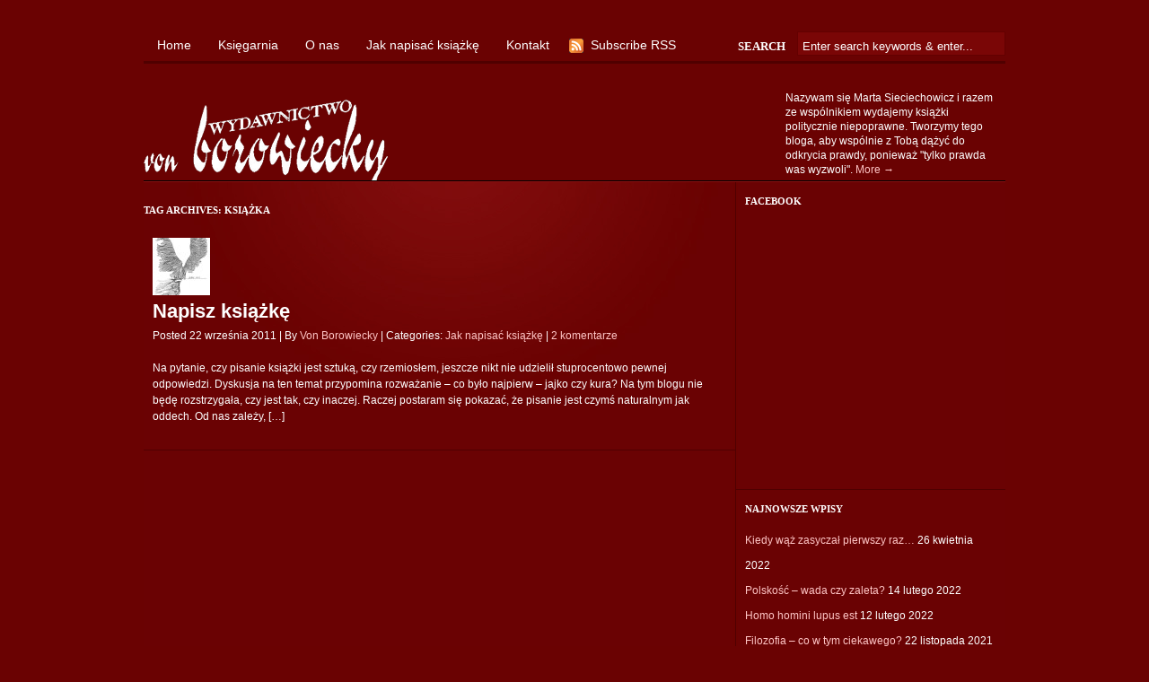

--- FILE ---
content_type: text/html; charset=UTF-8
request_url: http://www.blog.vb.com.pl/tag/ksiazka/
body_size: 9890
content:
<!DOCTYPE html PUBLIC "-//W3C//DTD XHTML 1.0 Transitional//EN" "http://www.w3.org/TR/xhtml1/DTD/xhtml1-transitional.dtd">
<html xmlns="http://www.w3.org/1999/xhtml">
<head profile="http://gmpg.org/xfn/11">

<title>  |  książkaBlog Wydawnictwa Von Borowiecky</title>
<meta http-equiv="Content-Type" content="text/html; charset=UTF-8" />
<meta name="robots" content="index, nofollow" />

<link rel="stylesheet" type="text/css" href="http://www.blog.vb.com.pl/wp-content/themes/bloggingstream/style.css" media="screen" />
<link rel="alternate" type="application/rss+xml" title="RSS 2.0" href="http://www.blog.vb.com.pl" />
<link rel="pingback" href="http://www.blog.vb.com.pl/xmlrpc.php" />

	<link rel="stylesheet" type="text/css" media="all" href="http://www.blog.vb.com.pl/wp-content/themes/bloggingstream/css/reset.css" />
	<link rel="stylesheet" type="text/css" media="all" href="http://www.blog.vb.com.pl/wp-content/themes/bloggingstream/css/960.css" />
	<link rel="stylesheet" type="text/css" href="http://www.blog.vb.com.pl/wp-content/themes/bloggingstream/style.css" media="screen" />
	
	<!--[if IE 7]>
		<link rel="stylesheet" type="text/css" media="all" href="http://www.blog.vb.com.pl/wp-content/themes/bloggingstream/ie7.css" />
	<![endif]-->

	<!--[if IE 6]>
		<link rel="stylesheet" type="text/css" media="all" href="http://www.blog.vb.com.pl/wp-content/themes/bloggingstream/ie6.css" />
		<script type="text/javascript" src="http://www.blog.vb.com.pl/wp-content/themes/bloggingstream/includes/js/pngfix.js"></script>
		<script type="text/javascript" src="http://www.blog.vb.com.pl/wp-content/themes/bloggingstream/includes/js/menu.js"></script>
	<![endif]-->

<meta name='robots' content='max-image-preview:large' />
<link rel="dns-prefetch" href="//connect.facebook.net" />
<link rel='dns-prefetch' href='//connect.facebook.net' />
<link rel="alternate" type="application/rss+xml" title="Blog Wydawnictwa Von Borowiecky &raquo; Kanał z wpisami otagowanymi jako książka" href="http://www.blog.vb.com.pl/tag/ksiazka/feed/" />
<script type="text/javascript">
window._wpemojiSettings = {"baseUrl":"https:\/\/s.w.org\/images\/core\/emoji\/14.0.0\/72x72\/","ext":".png","svgUrl":"https:\/\/s.w.org\/images\/core\/emoji\/14.0.0\/svg\/","svgExt":".svg","source":{"concatemoji":"http:\/\/www.blog.vb.com.pl\/wp-includes\/js\/wp-emoji-release.min.js?ver=6.2.6"}};
/*! This file is auto-generated */
!function(e,a,t){var n,r,o,i=a.createElement("canvas"),p=i.getContext&&i.getContext("2d");function s(e,t){p.clearRect(0,0,i.width,i.height),p.fillText(e,0,0);e=i.toDataURL();return p.clearRect(0,0,i.width,i.height),p.fillText(t,0,0),e===i.toDataURL()}function c(e){var t=a.createElement("script");t.src=e,t.defer=t.type="text/javascript",a.getElementsByTagName("head")[0].appendChild(t)}for(o=Array("flag","emoji"),t.supports={everything:!0,everythingExceptFlag:!0},r=0;r<o.length;r++)t.supports[o[r]]=function(e){if(p&&p.fillText)switch(p.textBaseline="top",p.font="600 32px Arial",e){case"flag":return s("\ud83c\udff3\ufe0f\u200d\u26a7\ufe0f","\ud83c\udff3\ufe0f\u200b\u26a7\ufe0f")?!1:!s("\ud83c\uddfa\ud83c\uddf3","\ud83c\uddfa\u200b\ud83c\uddf3")&&!s("\ud83c\udff4\udb40\udc67\udb40\udc62\udb40\udc65\udb40\udc6e\udb40\udc67\udb40\udc7f","\ud83c\udff4\u200b\udb40\udc67\u200b\udb40\udc62\u200b\udb40\udc65\u200b\udb40\udc6e\u200b\udb40\udc67\u200b\udb40\udc7f");case"emoji":return!s("\ud83e\udef1\ud83c\udffb\u200d\ud83e\udef2\ud83c\udfff","\ud83e\udef1\ud83c\udffb\u200b\ud83e\udef2\ud83c\udfff")}return!1}(o[r]),t.supports.everything=t.supports.everything&&t.supports[o[r]],"flag"!==o[r]&&(t.supports.everythingExceptFlag=t.supports.everythingExceptFlag&&t.supports[o[r]]);t.supports.everythingExceptFlag=t.supports.everythingExceptFlag&&!t.supports.flag,t.DOMReady=!1,t.readyCallback=function(){t.DOMReady=!0},t.supports.everything||(n=function(){t.readyCallback()},a.addEventListener?(a.addEventListener("DOMContentLoaded",n,!1),e.addEventListener("load",n,!1)):(e.attachEvent("onload",n),a.attachEvent("onreadystatechange",function(){"complete"===a.readyState&&t.readyCallback()})),(e=t.source||{}).concatemoji?c(e.concatemoji):e.wpemoji&&e.twemoji&&(c(e.twemoji),c(e.wpemoji)))}(window,document,window._wpemojiSettings);
</script>
<style type="text/css">
img.wp-smiley,
img.emoji {
	display: inline !important;
	border: none !important;
	box-shadow: none !important;
	height: 1em !important;
	width: 1em !important;
	margin: 0 0.07em !important;
	vertical-align: -0.1em !important;
	background: none !important;
	padding: 0 !important;
}
</style>
	<link rel='stylesheet' id='wp-block-library-css' href='http://www.blog.vb.com.pl/wp-includes/css/dist/block-library/style.min.css?ver=6.2.6' type='text/css' media='all' />
<link rel='stylesheet' id='classic-theme-styles-css' href='http://www.blog.vb.com.pl/wp-includes/css/classic-themes.min.css?ver=6.2.6' type='text/css' media='all' />
<style id='global-styles-inline-css' type='text/css'>
body{--wp--preset--color--black: #000000;--wp--preset--color--cyan-bluish-gray: #abb8c3;--wp--preset--color--white: #ffffff;--wp--preset--color--pale-pink: #f78da7;--wp--preset--color--vivid-red: #cf2e2e;--wp--preset--color--luminous-vivid-orange: #ff6900;--wp--preset--color--luminous-vivid-amber: #fcb900;--wp--preset--color--light-green-cyan: #7bdcb5;--wp--preset--color--vivid-green-cyan: #00d084;--wp--preset--color--pale-cyan-blue: #8ed1fc;--wp--preset--color--vivid-cyan-blue: #0693e3;--wp--preset--color--vivid-purple: #9b51e0;--wp--preset--gradient--vivid-cyan-blue-to-vivid-purple: linear-gradient(135deg,rgba(6,147,227,1) 0%,rgb(155,81,224) 100%);--wp--preset--gradient--light-green-cyan-to-vivid-green-cyan: linear-gradient(135deg,rgb(122,220,180) 0%,rgb(0,208,130) 100%);--wp--preset--gradient--luminous-vivid-amber-to-luminous-vivid-orange: linear-gradient(135deg,rgba(252,185,0,1) 0%,rgba(255,105,0,1) 100%);--wp--preset--gradient--luminous-vivid-orange-to-vivid-red: linear-gradient(135deg,rgba(255,105,0,1) 0%,rgb(207,46,46) 100%);--wp--preset--gradient--very-light-gray-to-cyan-bluish-gray: linear-gradient(135deg,rgb(238,238,238) 0%,rgb(169,184,195) 100%);--wp--preset--gradient--cool-to-warm-spectrum: linear-gradient(135deg,rgb(74,234,220) 0%,rgb(151,120,209) 20%,rgb(207,42,186) 40%,rgb(238,44,130) 60%,rgb(251,105,98) 80%,rgb(254,248,76) 100%);--wp--preset--gradient--blush-light-purple: linear-gradient(135deg,rgb(255,206,236) 0%,rgb(152,150,240) 100%);--wp--preset--gradient--blush-bordeaux: linear-gradient(135deg,rgb(254,205,165) 0%,rgb(254,45,45) 50%,rgb(107,0,62) 100%);--wp--preset--gradient--luminous-dusk: linear-gradient(135deg,rgb(255,203,112) 0%,rgb(199,81,192) 50%,rgb(65,88,208) 100%);--wp--preset--gradient--pale-ocean: linear-gradient(135deg,rgb(255,245,203) 0%,rgb(182,227,212) 50%,rgb(51,167,181) 100%);--wp--preset--gradient--electric-grass: linear-gradient(135deg,rgb(202,248,128) 0%,rgb(113,206,126) 100%);--wp--preset--gradient--midnight: linear-gradient(135deg,rgb(2,3,129) 0%,rgb(40,116,252) 100%);--wp--preset--duotone--dark-grayscale: url('#wp-duotone-dark-grayscale');--wp--preset--duotone--grayscale: url('#wp-duotone-grayscale');--wp--preset--duotone--purple-yellow: url('#wp-duotone-purple-yellow');--wp--preset--duotone--blue-red: url('#wp-duotone-blue-red');--wp--preset--duotone--midnight: url('#wp-duotone-midnight');--wp--preset--duotone--magenta-yellow: url('#wp-duotone-magenta-yellow');--wp--preset--duotone--purple-green: url('#wp-duotone-purple-green');--wp--preset--duotone--blue-orange: url('#wp-duotone-blue-orange');--wp--preset--font-size--small: 13px;--wp--preset--font-size--medium: 20px;--wp--preset--font-size--large: 36px;--wp--preset--font-size--x-large: 42px;--wp--preset--spacing--20: 0.44rem;--wp--preset--spacing--30: 0.67rem;--wp--preset--spacing--40: 1rem;--wp--preset--spacing--50: 1.5rem;--wp--preset--spacing--60: 2.25rem;--wp--preset--spacing--70: 3.38rem;--wp--preset--spacing--80: 5.06rem;--wp--preset--shadow--natural: 6px 6px 9px rgba(0, 0, 0, 0.2);--wp--preset--shadow--deep: 12px 12px 50px rgba(0, 0, 0, 0.4);--wp--preset--shadow--sharp: 6px 6px 0px rgba(0, 0, 0, 0.2);--wp--preset--shadow--outlined: 6px 6px 0px -3px rgba(255, 255, 255, 1), 6px 6px rgba(0, 0, 0, 1);--wp--preset--shadow--crisp: 6px 6px 0px rgba(0, 0, 0, 1);}:where(.is-layout-flex){gap: 0.5em;}body .is-layout-flow > .alignleft{float: left;margin-inline-start: 0;margin-inline-end: 2em;}body .is-layout-flow > .alignright{float: right;margin-inline-start: 2em;margin-inline-end: 0;}body .is-layout-flow > .aligncenter{margin-left: auto !important;margin-right: auto !important;}body .is-layout-constrained > .alignleft{float: left;margin-inline-start: 0;margin-inline-end: 2em;}body .is-layout-constrained > .alignright{float: right;margin-inline-start: 2em;margin-inline-end: 0;}body .is-layout-constrained > .aligncenter{margin-left: auto !important;margin-right: auto !important;}body .is-layout-constrained > :where(:not(.alignleft):not(.alignright):not(.alignfull)){max-width: var(--wp--style--global--content-size);margin-left: auto !important;margin-right: auto !important;}body .is-layout-constrained > .alignwide{max-width: var(--wp--style--global--wide-size);}body .is-layout-flex{display: flex;}body .is-layout-flex{flex-wrap: wrap;align-items: center;}body .is-layout-flex > *{margin: 0;}:where(.wp-block-columns.is-layout-flex){gap: 2em;}.has-black-color{color: var(--wp--preset--color--black) !important;}.has-cyan-bluish-gray-color{color: var(--wp--preset--color--cyan-bluish-gray) !important;}.has-white-color{color: var(--wp--preset--color--white) !important;}.has-pale-pink-color{color: var(--wp--preset--color--pale-pink) !important;}.has-vivid-red-color{color: var(--wp--preset--color--vivid-red) !important;}.has-luminous-vivid-orange-color{color: var(--wp--preset--color--luminous-vivid-orange) !important;}.has-luminous-vivid-amber-color{color: var(--wp--preset--color--luminous-vivid-amber) !important;}.has-light-green-cyan-color{color: var(--wp--preset--color--light-green-cyan) !important;}.has-vivid-green-cyan-color{color: var(--wp--preset--color--vivid-green-cyan) !important;}.has-pale-cyan-blue-color{color: var(--wp--preset--color--pale-cyan-blue) !important;}.has-vivid-cyan-blue-color{color: var(--wp--preset--color--vivid-cyan-blue) !important;}.has-vivid-purple-color{color: var(--wp--preset--color--vivid-purple) !important;}.has-black-background-color{background-color: var(--wp--preset--color--black) !important;}.has-cyan-bluish-gray-background-color{background-color: var(--wp--preset--color--cyan-bluish-gray) !important;}.has-white-background-color{background-color: var(--wp--preset--color--white) !important;}.has-pale-pink-background-color{background-color: var(--wp--preset--color--pale-pink) !important;}.has-vivid-red-background-color{background-color: var(--wp--preset--color--vivid-red) !important;}.has-luminous-vivid-orange-background-color{background-color: var(--wp--preset--color--luminous-vivid-orange) !important;}.has-luminous-vivid-amber-background-color{background-color: var(--wp--preset--color--luminous-vivid-amber) !important;}.has-light-green-cyan-background-color{background-color: var(--wp--preset--color--light-green-cyan) !important;}.has-vivid-green-cyan-background-color{background-color: var(--wp--preset--color--vivid-green-cyan) !important;}.has-pale-cyan-blue-background-color{background-color: var(--wp--preset--color--pale-cyan-blue) !important;}.has-vivid-cyan-blue-background-color{background-color: var(--wp--preset--color--vivid-cyan-blue) !important;}.has-vivid-purple-background-color{background-color: var(--wp--preset--color--vivid-purple) !important;}.has-black-border-color{border-color: var(--wp--preset--color--black) !important;}.has-cyan-bluish-gray-border-color{border-color: var(--wp--preset--color--cyan-bluish-gray) !important;}.has-white-border-color{border-color: var(--wp--preset--color--white) !important;}.has-pale-pink-border-color{border-color: var(--wp--preset--color--pale-pink) !important;}.has-vivid-red-border-color{border-color: var(--wp--preset--color--vivid-red) !important;}.has-luminous-vivid-orange-border-color{border-color: var(--wp--preset--color--luminous-vivid-orange) !important;}.has-luminous-vivid-amber-border-color{border-color: var(--wp--preset--color--luminous-vivid-amber) !important;}.has-light-green-cyan-border-color{border-color: var(--wp--preset--color--light-green-cyan) !important;}.has-vivid-green-cyan-border-color{border-color: var(--wp--preset--color--vivid-green-cyan) !important;}.has-pale-cyan-blue-border-color{border-color: var(--wp--preset--color--pale-cyan-blue) !important;}.has-vivid-cyan-blue-border-color{border-color: var(--wp--preset--color--vivid-cyan-blue) !important;}.has-vivid-purple-border-color{border-color: var(--wp--preset--color--vivid-purple) !important;}.has-vivid-cyan-blue-to-vivid-purple-gradient-background{background: var(--wp--preset--gradient--vivid-cyan-blue-to-vivid-purple) !important;}.has-light-green-cyan-to-vivid-green-cyan-gradient-background{background: var(--wp--preset--gradient--light-green-cyan-to-vivid-green-cyan) !important;}.has-luminous-vivid-amber-to-luminous-vivid-orange-gradient-background{background: var(--wp--preset--gradient--luminous-vivid-amber-to-luminous-vivid-orange) !important;}.has-luminous-vivid-orange-to-vivid-red-gradient-background{background: var(--wp--preset--gradient--luminous-vivid-orange-to-vivid-red) !important;}.has-very-light-gray-to-cyan-bluish-gray-gradient-background{background: var(--wp--preset--gradient--very-light-gray-to-cyan-bluish-gray) !important;}.has-cool-to-warm-spectrum-gradient-background{background: var(--wp--preset--gradient--cool-to-warm-spectrum) !important;}.has-blush-light-purple-gradient-background{background: var(--wp--preset--gradient--blush-light-purple) !important;}.has-blush-bordeaux-gradient-background{background: var(--wp--preset--gradient--blush-bordeaux) !important;}.has-luminous-dusk-gradient-background{background: var(--wp--preset--gradient--luminous-dusk) !important;}.has-pale-ocean-gradient-background{background: var(--wp--preset--gradient--pale-ocean) !important;}.has-electric-grass-gradient-background{background: var(--wp--preset--gradient--electric-grass) !important;}.has-midnight-gradient-background{background: var(--wp--preset--gradient--midnight) !important;}.has-small-font-size{font-size: var(--wp--preset--font-size--small) !important;}.has-medium-font-size{font-size: var(--wp--preset--font-size--medium) !important;}.has-large-font-size{font-size: var(--wp--preset--font-size--large) !important;}.has-x-large-font-size{font-size: var(--wp--preset--font-size--x-large) !important;}
.wp-block-navigation a:where(:not(.wp-element-button)){color: inherit;}
:where(.wp-block-columns.is-layout-flex){gap: 2em;}
.wp-block-pullquote{font-size: 1.5em;line-height: 1.6;}
</style>
<link rel='stylesheet' id='contact-form-7-css' href='http://www.blog.vb.com.pl/wp-content/plugins/contact-form-7/includes/css/styles.css?ver=3.7.2' type='text/css' media='all' />
<link rel='stylesheet' id='wpsr-socialbuttons-css' href='http://www.blog.vb.com.pl/wp-content/plugins/wp-socializer/public/css/wp-socializer-buttons-css.css?ver=2.4.9.8' type='text/css' media='all' />
<link rel='stylesheet' id='commentluv_style-css' href='http://www.blog.vb.com.pl/wp-content/plugins/commentluv/css/commentluv.css?ver=6.2.6' type='text/css' media='all' />
<script type='text/javascript' src='http://www.blog.vb.com.pl/wp-includes/js/jquery/jquery.min.js?ver=3.6.4' id='jquery-core-js'></script>
<script type='text/javascript' src='http://www.blog.vb.com.pl/wp-includes/js/jquery/jquery-migrate.min.js?ver=3.4.0' id='jquery-migrate-js'></script>
<script type='text/javascript' src='http://www.blog.vb.com.pl/wp-includes/js/jquery/ui/core.min.js?ver=1.13.2' id='jquery-ui-core-js'></script>
<script type='text/javascript' src='http://www.blog.vb.com.pl/wp-includes/js/jquery/ui/tabs.min.js?ver=1.13.2' id='jquery-ui-tabs-js'></script>
<script type='text/javascript' src='http://www.blog.vb.com.pl/wp-content/themes/bloggingstream/functions/js/shortcodes.js?ver=1' id='woo-shortcodes-js'></script>
<script type='text/javascript' id='commentluv_script-js-extra'>
/* <![CDATA[ */
var cl_settings = {"name":"author","url":"url","comment":"comment","email":"email","infopanel":"on","default_on":"on","default_on_admin":"on","cl_version":"2.94.7","images":"http:\/\/www.blog.vb.com.pl\/wp-content\/plugins\/commentluv\/images\/","api_url":"http:\/\/www.blog.vb.com.pl\/wp-admin\/admin-ajax.php","_fetch":"da436b4709","_info":"155c14f9d3","infoback":"white","infotext":"black","template_insert":"","logged_in":"","refer":"http:\/\/www.blog.vb.com.pl\/promowany-wpis\/","no_url_message":"Wprowad\u017a adres URL, je\u015bli chcesz doda\u0107 ostatni wpis na blogu","no_http_message":"Dodaj http:\/\/ przed adresem URL witryny","no_url_logged_in_message":"Odwied\u017a sw\u00f3j profil i uzupe\u0142nij informacje dodaj\u0105c adres URL witryny","no_info_message":"Brak dost\u0119pnych informacji lub wyst\u0105pi\u0142 b\u0142\u0105d"};
/* ]]> */
</script>
<script type='text/javascript' src='http://www.blog.vb.com.pl/wp-content/plugins/commentluv/js/commentluv.js?ver=2.94.7' id='commentluv_script-js'></script>
<script type='text/javascript' src='http://www.blog.vb.com.pl/wp-content/themes/bloggingstream/includes/js/general.js?ver=6.2.6' id='general-js'></script>
<link rel="https://api.w.org/" href="http://www.blog.vb.com.pl/wp-json/" /><link rel="alternate" type="application/json" href="http://www.blog.vb.com.pl/wp-json/wp/v2/tags/8" /><link rel="EditURI" type="application/rsd+xml" title="RSD" href="http://www.blog.vb.com.pl/xmlrpc.php?rsd" />
<link rel="wlwmanifest" type="application/wlwmanifest+xml" href="http://www.blog.vb.com.pl/wp-includes/wlwmanifest.xml" />
<meta name="generator" content="WordPress 6.2.6" />
<script type="text/javascript">
var _gaq = _gaq || [];
_gaq.push(['_setAccount', 'UA-50313738-1']);
_gaq.push(['_trackPageview']);
(function() {
var ga = document.createElement('script'); ga.type = 'text/javascript'; ga.async = true;
ga.src = ('https:' == document.location.protocol ? 'https://ssl' : 'http://www') + '.google-analytics.com/ga.js';
var s = document.getElementsByTagName('script')[0]; s.parentNode.insertBefore(ga, s);
})();
</script>

<!-- Theme version -->
<meta name="generator" content="Bloggingstream 2.6" />
<meta name="generator" content="WooFramework 4.3.5" />
<!-- Alt Stylesheet -->
<link href="http://www.blog.vb.com.pl/wp-content/themes/bloggingstream/styles/red.css" rel="stylesheet" type="text/css" />

<!-- Custom Favicon -->
<link rel="shortcut icon" href="http://www.blog.vb.com.pl/wp-content/uploads/2011/09/favicon.jpg"/>

<!-- Woo Shortcodes CSS -->
<link href="http://www.blog.vb.com.pl/wp-content/themes/bloggingstream/functions/css/shortcodes.css" rel="stylesheet" type="text/css" />

<!-- Custom Stylesheet -->
<link href="http://www.blog.vb.com.pl/wp-content/themes/bloggingstream/custom.css" rel="stylesheet" type="text/css" />
<style type="text/css">.recentcomments a{display:inline !important;padding:0 !important;margin:0 !important;}</style>
<!--WP Socializer v2.4.9.8 - Scripts Loader-->
<script type="text/javascript">
var wu=["https://platform.twitter.com/widgets.js"],wc=1;
function wpsrload(){ for(var i=0;i<wc;i++){wpsrasync(wu[i]);} }
function wpsrasync(u){var a=document.createElement("script");a.type="text/javascript";a.async=true;a.src=u;var s=document.getElementsByTagName("script")[0];s.parentNode.insertBefore(a,s);} wpsrload();
</script>
<!--End WP Socializer - Scripts Loader-->
<meta property="og:site_name" content="Blog Wydawnictwa Von Borowiecky" />
<meta property="og:type" content="website" />
<meta property="og:locale" content="pl_PL" />
<meta property="fb:app_id" content="451813908285962" />

</head>

<body class="archive tag tag-ksiazka tag-8 custom chrome">

<div id="container" class="container_16">

	<div id="topbar">
		
		<div id="nav" class="grid_11 alpha">
						<ul id="pagenav">
								<li class=""><a href="http://www.blog.vb.com.pl" title="Blog Wydawnictwa Von Borowiecky"><span class="left"></span>Home<span class="right"></span></a></li>

				 		
								<li class="page_item page-item-8"><a href="http://www.blog.vb.com.pl/ksiegarnia/">Księgarnia</a></li>
<li class="page_item page-item-9"><a href="http://www.blog.vb.com.pl/o-nas/">O nas</a></li>
<li class="page_item page-item-32"><a href="http://www.blog.vb.com.pl/jak-napisac-ksiazke/">Jak napisać książkę</a></li>
<li class="page_item page-item-125"><a href="http://www.blog.vb.com.pl/kontakt/">Kontakt</a></li>
								<li class="rss"><a href="http://www.blog.vb.com.pl" title="RSS Subscription">Subscribe RSS</a></li>
				
			</ul>
					</div><!-- /nav -->
		
		<div id="search">
		
			<form method="get" id="searchform" action="http://www.blog.vb.com.pl/" class="search-form">
			
				<label for="search">Search</label>	<input type="text" value="Enter search keywords &amp; enter..." name="s" id="s" class="field" onfocus="if (this.value == 'Enter search keywords &amp; enter...') {this.value = '';}" onblur="if (this.value == '') {this.value = 'Enter search keywords &amp; enter...';}" />
			
			</form>
		
		</div><!-- /search -->
	
	</div><!-- /topbar -->
	
	<div id="header">
	
		<div id="logo">
		
			<h1><a href="http://www.blog.vb.com.pl" title="Blog Wydawnictwa Von Borowiecky">Blog Wydawnictwa Von Borowiecky</a></h1>
			<h2>Blog o książkach, filozofii i polityce</h2>
			
			<a href="http://www.blog.vb.com.pl" title="Blog Wydawnictwa Von Borowiecky"><img class="logo" src="http://www.blog.vb.com.pl/wp-content/uploads/2011/09/logo_ksiegarnia1.png" alt="Blog Wydawnictwa Von Borowiecky" /></a>
			
		</div><!-- /logo -->
		
		<div id="about">

			
				
	<p>Nazywam się Marta Sieciechowicz i razem ze wspólnikiem wydajemy książki politycznie niepoprawne. Tworzymy tego bloga, aby wspólnie z Tobą dążyć do odkrycia prawdy, ponieważ "tylko prawda was wyzwoli".  <a class="more" href="http://www.blog.vb.com.pl/?page_id=9" title="Read More...">More &rarr;</a></p>
		
</div>	
	</div><!-- /header -->

<div id="single_content">
	
		<div id="left_single">

			<span class="heading">
					 Tag Archives: książka									
			</span>	
		
						
			<div class="post">
				
				<a href="http://www.blog.vb.com.pl/promowany-wpis/" title="Napisz książkę"><img src="http://www.blog.vb.com.pl/wp-content/uploads/2014/05/anioł-duży-64x64.jpg" alt=""  width="64"  height="64"  class="woo-image" /></a>			
				<h2 class="title"><a href="http://www.blog.vb.com.pl/promowany-wpis/" title="Napisz książkę" >Napisz książkę</a></h2>
				
				<span class="meta">
					<span class="date">Posted 22 września 2011 | </span>
					<span class="author">By <a href="http://www.blog.vb.com.pl/author/wydawnictwo/" title="Wpisy od Von Borowiecky" rel="author">Von Borowiecky</a> | </span>
					<span class="category">Categories: <a href="http://www.blog.vb.com.pl/category/jak-napisac-ksiazke/" rel="category tag">Jak napisać książkę</a> | </span>
					<span class="comments"><a href="http://www.blog.vb.com.pl/promowany-wpis/#comments">2 komentarze</a></span>
				</span>
				
				<div class="entry">
	
					<p>Na pytanie, czy pisanie książki jest sztuką, czy rzemiosłem, jeszcze nikt nie udzielił stuprocentowo pewnej odpowiedzi. Dyskusja na ten temat przypomina rozważanie &#8211; co było najpierw &#8211; jajko czy kura? Na tym blogu nie będę rozstrzygała, czy jest tak, czy inaczej. Raczej postaram się pokazać, że pisanie jest czymś naturalnym jak oddech. Od nas zależy, [&hellip;]</p>
				
				</div><!-- /entry -->
			
			</div><!-- /post -->
			
						
			<div class="pagenavi">
							</div>			
			
		</div><!-- /left_single -->

				<div id="right">
				
				
				<div id="wp_socializer-2" class="widget box widget_wp_socializer"><h3>facebook</h3>

<!-- Begin WP Socializer Widget v2.4.9.8-->
<iframe src="//www.facebook.com/plugins/likebox.php?href=www.facebook.com%2FVonBorowiecky&amp;width=300&amp;height=290&amp;colorscheme=dark&amp;show_faces=true&amp;border_color=&amp;stream=true&amp;header=true" scrolling="no" frameborder="0" style="border:none; overflow:hidden; width:300px; height:290px;" allowTransparency="true"></iframe>
<!-- End WP Socializer Widget v2.4.9.8-->

</div>
		<div id="recent-posts-3" class="widget box widget_recent_entries">
		<h3>Najnowsze wpisy</h3>
		<ul>
											<li>
					<a href="http://www.blog.vb.com.pl/kiedy-waz-zasyczal-pierwszy-raz/">Kiedy wąż zasyczał pierwszy raz&#8230;</a>
											<span class="post-date">26 kwietnia 2022</span>
									</li>
											<li>
					<a href="http://www.blog.vb.com.pl/polskosc-wada-czy-zaleta/">Polskość &#8211; wada czy zaleta?</a>
											<span class="post-date">14 lutego 2022</span>
									</li>
											<li>
					<a href="http://www.blog.vb.com.pl/homo-homini-lupus-est/">Homo homini lupus est</a>
											<span class="post-date">12 lutego 2022</span>
									</li>
											<li>
					<a href="http://www.blog.vb.com.pl/filozofia-co-w-tym-ciekawego/">Filozofia &#8211; co w tym ciekawego?</a>
											<span class="post-date">22 listopada 2021</span>
									</li>
											<li>
					<a href="http://www.blog.vb.com.pl/cesarz-filozof-czyli-jak-sie-nie-dac-postmodernizmowi/">Cesarz-filozof, czyli jak się nie dać postmodernizmowi</a>
											<span class="post-date">4 września 2021</span>
									</li>
					</ul>

		</div><div id="recent-comments-3" class="widget box widget_recent_comments"><h3>Najnowsze komentarze</h3><ul id="recentcomments"><li class="recentcomments"><span class="comment-author-link">Andrzej Targowski</span> - <a href="http://www.blog.vb.com.pl/polskosc-wada-czy-zaleta/#comment-2708">Polskość &#8211; wada czy zaleta?</a></li><li class="recentcomments"><span class="comment-author-link"><a href="https://how-tonow.site/" class="url" rel="ugc external nofollow">AntonioLob</a></span> - <a href="http://www.blog.vb.com.pl/katechon-czyli-kto-ratuje-swiat-przed-ostateczna-zaglada/#comment-2273">Katechon, czyli kto ratuje świat przed ostateczną zagładą?</a></li><li class="recentcomments"><span class="comment-author-link"><a href="https://how-tonow.site/" class="url" rel="ugc external nofollow">AntonioLob</a></span> - <a href="http://www.blog.vb.com.pl/katechon-czyli-kto-ratuje-swiat-przed-ostateczna-zaglada/#comment-2271">Katechon, czyli kto ratuje świat przed ostateczną zagładą?</a></li><li class="recentcomments"><span class="comment-author-link"><a href="http://www.ksiegarnia.vb.com.pl/" class="url" rel="ugc external nofollow">Von Borowiecky</a></span> - <a href="http://www.blog.vb.com.pl/list-otwarty-do-profesora-piotra-glinskiego-wicepremiera-i-ministra-kultury-i-dziedzictwa-narodowego-ws-ustawy-o-jednolitej-cenie-ksiazki/#comment-405">List otwarty do Profesora Piotra Glińskiego, Wicepremiera i Ministra Kultury i Dziedzictwa Narodowego ws. ustawy o jednolitej cenie książki</a></li><li class="recentcomments"><span class="comment-author-link"><a href="http://www.wikana.pl/rss_wikana.php" class="url" rel="ugc external nofollow">Marek</a></span> - <a href="http://www.blog.vb.com.pl/list-otwarty-do-profesora-piotra-glinskiego-wicepremiera-i-ministra-kultury-i-dziedzictwa-narodowego-ws-ustawy-o-jednolitej-cenie-ksiazki/#comment-404">List otwarty do Profesora Piotra Glińskiego, Wicepremiera i Ministra Kultury i Dziedzictwa Narodowego ws. ustawy o jednolitej cenie książki</a></li></ul></div><div id="archives-4" class="widget box widget_archive"><h3>Archiwum</h3>		<label class="screen-reader-text" for="archives-dropdown-4">Archiwum</label>
		<select id="archives-dropdown-4" name="archive-dropdown">
			
			<option value="">Wybierz miesiąc</option>
				<option value='http://www.blog.vb.com.pl/2022/04/'> kwiecień 2022 &nbsp;(1)</option>
	<option value='http://www.blog.vb.com.pl/2022/02/'> luty 2022 &nbsp;(2)</option>
	<option value='http://www.blog.vb.com.pl/2021/11/'> listopad 2021 &nbsp;(1)</option>
	<option value='http://www.blog.vb.com.pl/2021/09/'> wrzesień 2021 &nbsp;(1)</option>
	<option value='http://www.blog.vb.com.pl/2021/08/'> sierpień 2021 &nbsp;(1)</option>
	<option value='http://www.blog.vb.com.pl/2021/07/'> lipiec 2021 &nbsp;(3)</option>
	<option value='http://www.blog.vb.com.pl/2021/06/'> czerwiec 2021 &nbsp;(1)</option>
	<option value='http://www.blog.vb.com.pl/2021/05/'> maj 2021 &nbsp;(1)</option>
	<option value='http://www.blog.vb.com.pl/2021/04/'> kwiecień 2021 &nbsp;(2)</option>
	<option value='http://www.blog.vb.com.pl/2020/01/'> styczeń 2020 &nbsp;(1)</option>
	<option value='http://www.blog.vb.com.pl/2018/02/'> luty 2018 &nbsp;(1)</option>
	<option value='http://www.blog.vb.com.pl/2017/05/'> maj 2017 &nbsp;(4)</option>
	<option value='http://www.blog.vb.com.pl/2017/03/'> marzec 2017 &nbsp;(1)</option>
	<option value='http://www.blog.vb.com.pl/2016/10/'> październik 2016 &nbsp;(2)</option>
	<option value='http://www.blog.vb.com.pl/2016/08/'> sierpień 2016 &nbsp;(2)</option>
	<option value='http://www.blog.vb.com.pl/2016/06/'> czerwiec 2016 &nbsp;(2)</option>
	<option value='http://www.blog.vb.com.pl/2016/02/'> luty 2016 &nbsp;(2)</option>
	<option value='http://www.blog.vb.com.pl/2015/10/'> październik 2015 &nbsp;(3)</option>
	<option value='http://www.blog.vb.com.pl/2015/05/'> maj 2015 &nbsp;(7)</option>
	<option value='http://www.blog.vb.com.pl/2015/04/'> kwiecień 2015 &nbsp;(1)</option>
	<option value='http://www.blog.vb.com.pl/2015/03/'> marzec 2015 &nbsp;(1)</option>
	<option value='http://www.blog.vb.com.pl/2015/02/'> luty 2015 &nbsp;(3)</option>
	<option value='http://www.blog.vb.com.pl/2015/01/'> styczeń 2015 &nbsp;(1)</option>
	<option value='http://www.blog.vb.com.pl/2014/12/'> grudzień 2014 &nbsp;(2)</option>
	<option value='http://www.blog.vb.com.pl/2014/11/'> listopad 2014 &nbsp;(2)</option>
	<option value='http://www.blog.vb.com.pl/2014/10/'> październik 2014 &nbsp;(4)</option>
	<option value='http://www.blog.vb.com.pl/2014/09/'> wrzesień 2014 &nbsp;(1)</option>
	<option value='http://www.blog.vb.com.pl/2014/08/'> sierpień 2014 &nbsp;(15)</option>
	<option value='http://www.blog.vb.com.pl/2014/07/'> lipiec 2014 &nbsp;(3)</option>
	<option value='http://www.blog.vb.com.pl/2014/06/'> czerwiec 2014 &nbsp;(2)</option>
	<option value='http://www.blog.vb.com.pl/2014/05/'> maj 2014 &nbsp;(7)</option>
	<option value='http://www.blog.vb.com.pl/2014/04/'> kwiecień 2014 &nbsp;(5)</option>
	<option value='http://www.blog.vb.com.pl/2012/01/'> styczeń 2012 &nbsp;(2)</option>
	<option value='http://www.blog.vb.com.pl/2011/12/'> grudzień 2011 &nbsp;(1)</option>
	<option value='http://www.blog.vb.com.pl/2011/09/'> wrzesień 2011 &nbsp;(1)</option>

		</select>

<script type="text/javascript">
/* <![CDATA[ */
(function() {
	var dropdown = document.getElementById( "archives-dropdown-4" );
	function onSelectChange() {
		if ( dropdown.options[ dropdown.selectedIndex ].value !== '' ) {
			document.location.href = this.options[ this.selectedIndex ].value;
		}
	}
	dropdown.onchange = onSelectChange;
})();
/* ]]> */
</script>
			</div><div id="tag_cloud-3" class="widget box widget_tag_cloud"><h3>Tagi</h3><div class="tagcloud"><a href="http://www.blog.vb.com.pl/tag/albin-tybulewicz/" class="tag-cloud-link tag-link-123 tag-link-position-1" style="font-size: 22pt;" aria-label="Albin Tybulewicz (9 elementów)">Albin Tybulewicz</a>
<a href="http://www.blog.vb.com.pl/tag/antysemityzm/" class="tag-cloud-link tag-link-115 tag-link-position-2" style="font-size: 11.6pt;" aria-label="antysemityzm (2 elementy)">antysemityzm</a>
<a href="http://www.blog.vb.com.pl/tag/beletrystyka/" class="tag-cloud-link tag-link-15 tag-link-position-3" style="font-size: 8pt;" aria-label="beletrystyka (1 element)">beletrystyka</a>
<a href="http://www.blog.vb.com.pl/tag/bierdiajew/" class="tag-cloud-link tag-link-25 tag-link-position-4" style="font-size: 8pt;" aria-label="Bierdiajew (1 element)">Bierdiajew</a>
<a href="http://www.blog.vb.com.pl/tag/dociekliwosc/" class="tag-cloud-link tag-link-39 tag-link-position-5" style="font-size: 11.6pt;" aria-label="dociekliwość (2 elementy)">dociekliwość</a>
<a href="http://www.blog.vb.com.pl/tag/dramat/" class="tag-cloud-link tag-link-12 tag-link-position-6" style="font-size: 8pt;" aria-label="dramat (1 element)">dramat</a>
<a href="http://www.blog.vb.com.pl/tag/endecja/" class="tag-cloud-link tag-link-119 tag-link-position-7" style="font-size: 11.6pt;" aria-label="endecja (2 elementy)">endecja</a>
<a href="http://www.blog.vb.com.pl/tag/endek/" class="tag-cloud-link tag-link-122 tag-link-position-8" style="font-size: 11.6pt;" aria-label="endek (2 elementy)">endek</a>
<a href="http://www.blog.vb.com.pl/tag/feminizm/" class="tag-cloud-link tag-link-97 tag-link-position-9" style="font-size: 11.6pt;" aria-label="feminizm (2 elementy)">feminizm</a>
<a href="http://www.blog.vb.com.pl/tag/hegel/" class="tag-cloud-link tag-link-29 tag-link-position-10" style="font-size: 8pt;" aria-label="Hegel (1 element)">Hegel</a>
<a href="http://www.blog.vb.com.pl/tag/heinz-reinefarth/" class="tag-cloud-link tag-link-104 tag-link-position-11" style="font-size: 11.6pt;" aria-label="Heinz Reinefarth (2 elementy)">Heinz Reinefarth</a>
<a href="http://www.blog.vb.com.pl/tag/hugo/" class="tag-cloud-link tag-link-19 tag-link-position-12" style="font-size: 8pt;" aria-label="Hugo (1 element)">Hugo</a>
<a href="http://www.blog.vb.com.pl/tag/jan-gwalbert-pawlikowski/" class="tag-cloud-link tag-link-110 tag-link-position-13" style="font-size: 11.6pt;" aria-label="Jan Gwalbert Pawlikowski (2 elementy)">Jan Gwalbert Pawlikowski</a>
<a href="http://www.blog.vb.com.pl/tag/kipling/" class="tag-cloud-link tag-link-20 tag-link-position-14" style="font-size: 8pt;" aria-label="Kipling (1 element)">Kipling</a>
<a href="http://www.blog.vb.com.pl/tag/krzysztof-kakolewski/" class="tag-cloud-link tag-link-59 tag-link-position-15" style="font-size: 14pt;" aria-label="Krzysztof Kąkolewski (3 elementy)">Krzysztof Kąkolewski</a>
<a href="http://www.blog.vb.com.pl/tag/krolestwo-polskie/" class="tag-cloud-link tag-link-208 tag-link-position-16" style="font-size: 14pt;" aria-label="Królestwo Polskie (3 elementy)">Królestwo Polskie</a>
<a href="http://www.blog.vb.com.pl/tag/ksiazka/" class="tag-cloud-link tag-link-8 tag-link-position-17" style="font-size: 8pt;" aria-label="książka (1 element)">książka</a>
<a href="http://www.blog.vb.com.pl/tag/lech-mazewski/" class="tag-cloud-link tag-link-207 tag-link-position-18" style="font-size: 14pt;" aria-label="Lech Mażewski (3 elementy)">Lech Mażewski</a>
<a href="http://www.blog.vb.com.pl/tag/lenin/" class="tag-cloud-link tag-link-26 tag-link-position-19" style="font-size: 8pt;" aria-label="Lenin (1 element)">Lenin</a>
<a href="http://www.blog.vb.com.pl/tag/melchior-wankowicz/" class="tag-cloud-link tag-link-54 tag-link-position-20" style="font-size: 11.6pt;" aria-label="Melchior Wańkowicz (2 elementy)">Melchior Wańkowicz</a>
<a href="http://www.blog.vb.com.pl/tag/melville/" class="tag-cloud-link tag-link-21 tag-link-position-21" style="font-size: 8pt;" aria-label="Melville (1 element)">Melville</a>
<a href="http://www.blog.vb.com.pl/tag/moskwa/" class="tag-cloud-link tag-link-137 tag-link-position-22" style="font-size: 11.6pt;" aria-label="Moskwa (2 elementy)">Moskwa</a>
<a href="http://www.blog.vb.com.pl/tag/napisz-ksiazke/" class="tag-cloud-link tag-link-69 tag-link-position-23" style="font-size: 11.6pt;" aria-label="napisz książkę (2 elementy)">napisz książkę</a>
<a href="http://www.blog.vb.com.pl/tag/narodowa-demokracja/" class="tag-cloud-link tag-link-120 tag-link-position-24" style="font-size: 17.6pt;" aria-label="Narodowa Demokracja (5 elementów)">Narodowa Demokracja</a>
<a href="http://www.blog.vb.com.pl/tag/pisanie/" class="tag-cloud-link tag-link-10 tag-link-position-25" style="font-size: 11.6pt;" aria-label="pisanie (2 elementy)">pisanie</a>
<a href="http://www.blog.vb.com.pl/tag/poezja/" class="tag-cloud-link tag-link-13 tag-link-position-26" style="font-size: 8pt;" aria-label="poezja (1 element)">poezja</a>
<a href="http://www.blog.vb.com.pl/tag/politologia/" class="tag-cloud-link tag-link-179 tag-link-position-27" style="font-size: 11.6pt;" aria-label="Politologia (2 elementy)">Politologia</a>
<a href="http://www.blog.vb.com.pl/tag/reportaz-2/" class="tag-cloud-link tag-link-11 tag-link-position-28" style="font-size: 14pt;" aria-label="reportaż (3 elementy)">reportaż</a>
<a href="http://www.blog.vb.com.pl/tag/roman-dmowski/" class="tag-cloud-link tag-link-121 tag-link-position-29" style="font-size: 11.6pt;" aria-label="Roman Dmowski (2 elementy)">Roman Dmowski</a>
<a href="http://www.blog.vb.com.pl/tag/rosja/" class="tag-cloud-link tag-link-31 tag-link-position-30" style="font-size: 14pt;" aria-label="Rosja (3 elementy)">Rosja</a>
<a href="http://www.blog.vb.com.pl/tag/rzeznik-woli/" class="tag-cloud-link tag-link-107 tag-link-position-31" style="font-size: 11.6pt;" aria-label="Rzeźnik Woli (2 elementy)">Rzeźnik Woli</a>
<a href="http://www.blog.vb.com.pl/tag/stronnictwo-narodowe/" class="tag-cloud-link tag-link-135 tag-link-position-32" style="font-size: 14pt;" aria-label="Stronnictwo Narodowe (3 elementy)">Stronnictwo Narodowe</a>
<a href="http://www.blog.vb.com.pl/tag/talent/" class="tag-cloud-link tag-link-9 tag-link-position-33" style="font-size: 8pt;" aria-label="talent (1 element)">talent</a>
<a href="http://www.blog.vb.com.pl/tag/transhumanizm/" class="tag-cloud-link tag-link-264 tag-link-position-34" style="font-size: 11.6pt;" aria-label="transhumanizm (2 elementy)">transhumanizm</a>
<a href="http://www.blog.vb.com.pl/tag/trybunal-konstytucyjny/" class="tag-cloud-link tag-link-234 tag-link-position-35" style="font-size: 11.6pt;" aria-label="Trybunał Konstytucyjny (2 elementy)">Trybunał Konstytucyjny</a>
<a href="http://www.blog.vb.com.pl/tag/tygodnik-warszawski/" class="tag-cloud-link tag-link-45 tag-link-position-36" style="font-size: 11.6pt;" aria-label="Tygodnik Warszawski (2 elementy)">Tygodnik Warszawski</a>
<a href="http://www.blog.vb.com.pl/tag/unia/" class="tag-cloud-link tag-link-101 tag-link-position-37" style="font-size: 11.6pt;" aria-label="Unia (2 elementy)">Unia</a>
<a href="http://www.blog.vb.com.pl/tag/utopia/" class="tag-cloud-link tag-link-28 tag-link-position-38" style="font-size: 8pt;" aria-label="utopia (1 element)">utopia</a>
<a href="http://www.blog.vb.com.pl/tag/wankowicz/" class="tag-cloud-link tag-link-17 tag-link-position-39" style="font-size: 14pt;" aria-label="Wańkowicz (3 elementy)">Wańkowicz</a>
<a href="http://www.blog.vb.com.pl/tag/wiersz/" class="tag-cloud-link tag-link-14 tag-link-position-40" style="font-size: 8pt;" aria-label="wiersz (1 element)">wiersz</a>
<a href="http://www.blog.vb.com.pl/tag/wieslaw-chrzanowski/" class="tag-cloud-link tag-link-128 tag-link-position-41" style="font-size: 11.6pt;" aria-label="Wiesław Chrzanowski (2 elementy)">Wiesław Chrzanowski</a>
<a href="http://www.blog.vb.com.pl/tag/wolnosc/" class="tag-cloud-link tag-link-27 tag-link-position-42" style="font-size: 8pt;" aria-label="wolność (1 element)">wolność</a>
<a href="http://www.blog.vb.com.pl/tag/wolyn/" class="tag-cloud-link tag-link-184 tag-link-position-43" style="font-size: 11.6pt;" aria-label="Wołyń (2 elementy)">Wołyń</a>
<a href="http://www.blog.vb.com.pl/tag/zola/" class="tag-cloud-link tag-link-18 tag-link-position-44" style="font-size: 8pt;" aria-label="Zola (1 element)">Zola</a>
<a href="http://www.blog.vb.com.pl/tag/sw-tomasz-z-akwinu/" class="tag-cloud-link tag-link-152 tag-link-position-45" style="font-size: 11.6pt;" aria-label="Św. Tomasz z Akwinu (2 elementy)">Św. Tomasz z Akwinu</a></div>
</div>	
			
			<div class="clear"></div>
					
		</div><!-- /right -->

	</div><!-- /single_content -->
	
	<div class="clear"></div>	

	<div id="footer">
		
		<ul>
			<li class=""><a href="http://www.blog.vb.com.pl" title="Blog Wydawnictwa Von Borowiecky"><span class="left"></span>Home<span class="right"></span></a></li>
			<li class="page_item page-item-8"><a href="http://www.blog.vb.com.pl/ksiegarnia/">Księgarnia</a></li>
<li class="page_item page-item-9"><a href="http://www.blog.vb.com.pl/o-nas/">O nas</a></li>
<li class="page_item page-item-32"><a href="http://www.blog.vb.com.pl/jak-napisac-ksiazke/">Jak napisać książkę</a></li>
<li class="page_item page-item-125"><a href="http://www.blog.vb.com.pl/kontakt/">Kontakt</a></li>
			<li class="rss"><a href="http://www.blog.vb.com.pl" title="RSS Subscription">Subscribe RSS</a></li>
		</ul>
		
		<p>BloggingStream by <a href="http://www.woothemes.com" title="WooThemes"><img src="http://www.blog.vb.com.pl/wp-content/themes/bloggingstream/img/woologo.png" alt="WooThemes" /></a></p>
		
	</div><!-- /footer -->

</div><!-- /container -->

<script type="text/javascript" src="http://www.blog.vb.com.pl/wp-content/plugins/what-would-seth-godin-do/jquery.cookie.js"></script>
<script type="text/javascript">
    jQuery(document).ready(function() {
        var count;
        if ( !jQuery.cookie('wwsgd_visits') ) {
            count = 1;
        }
        else {
            count = parseInt(jQuery.cookie('wwsgd_visits'), 10) + 1;
        }
        jQuery.cookie('wwsgd_visits', count, { expires: 365, path: "/" });

        if ( count <= 5 ) {
            jQuery(".wwsgd").show();
        }
    });
</script>
<script type='text/javascript' src='http://www.blog.vb.com.pl/wp-content/plugins/contact-form-7/includes/js/jquery.form.min.js?ver=3.50.0-2014.02.05' id='jquery-form-js'></script>
<script type='text/javascript' id='contact-form-7-js-extra'>
/* <![CDATA[ */
var _wpcf7 = {"loaderUrl":"http:\/\/www.blog.vb.com.pl\/wp-content\/plugins\/contact-form-7\/images\/ajax-loader.gif","sending":"Trwa wysy\u0142anie..."};
/* ]]> */
</script>
<script type='text/javascript' src='http://www.blog.vb.com.pl/wp-content/plugins/contact-form-7/includes/js/scripts.js?ver=3.7.2' id='contact-form-7-js'></script>
<script type='text/javascript' id='facebook-jssdk-js-extra'>
/* <![CDATA[ */
var FB_WP=FB_WP||{};FB_WP.queue={_methods:[],flushed:false,add:function(fn){FB_WP.queue.flushed?fn():FB_WP.queue._methods.push(fn)},flush:function(){for(var fn;fn=FB_WP.queue._methods.shift();){fn()}FB_WP.queue.flushed=true}};window.fbAsyncInit=function(){FB.init({"xfbml":true,"appId":"451813908285962"});if(FB_WP && FB_WP.queue && FB_WP.queue.flush){FB_WP.queue.flush()}}
/* ]]> */
</script>
<script type="text/javascript">(function(d,s,id){var js,fjs=d.getElementsByTagName(s)[0];if(d.getElementById(id)){return}js=d.createElement(s);js.id=id;js.src="http:\/\/connect.facebook.net\/pl_PL\/all.js";fjs.parentNode.insertBefore(js,fjs)}(document,"script","facebook-jssdk"));</script>
<div id="fb-root"></div>

</body>
</html>

--- FILE ---
content_type: text/css
request_url: http://www.blog.vb.com.pl/wp-content/themes/bloggingstream/style.css
body_size: 3729
content:
/*  
Theme Name: Bloggingstream
Version: 2.6
Description: Designed by <a href="http://www.woothemes.com">WooThemes</a>.
Author: WooThemes
Author URI: http://www.woothemes.com
*/

/*--------------------*/
/*>>>>> Setup and Reset <<<<<*/
/*--------------------*/

body, html  {
	height: 100%;
}

body, html, p, ul, ol {
	margin: 0;
	padding: 0;
	border: none;
}

body  {
	font-family: Helvetica, Arial, Sans-serif;
	font-size: 12px;
	line-height: 1.5;  /*unitless for proper inheritance*/
}

h1, h2, h3, h4, h5, h6  {
	margin: 5px 0;
	line-height: 1.2em;
}

h1  {font-size: 24px}
h2  {font-size: 22px}
h3  {font-size: 20px}
h4  {font-size: 18px}
h5  {font-size: 14px}
h6  {font-size: 12px}

h1 a:link, h1 a:visited,
h2 a:link, h2 a:visited,
h3 a:link, h3 a:visited,
h4 a:link, h4 a:visited,
h5 a:link, h5 a:visited,
h6 a:link, h6 a:visited  {
	text-decoration: none;
}

h1 a:hover,
h2 a:hover,
h3 a:hover,
h4 a:hover,
h5 a:hover,
h6 a:hover  {
	text-decoration: underline;
}

p  {
	margin: 18px 0;
}

ul, ol  {
	margin: 0;
	padding: 0;
}

/*--------------------*/
/*>>>>> Navigation <<<<<*/
/*--------------------*/

a:link, a:visited  {
	text-decoration: none;
}

a:hover  {
	text-decoration: underline;
}

#nav {
	height: 68px;
	font-size: 14px;
}

#pagenav, #pagenav ul {
	padding: 0;
	margin: 0;
	list-style: none;
	z-index: 100;
}

#pagenav li {
	float: left;
	display: inline;
	margin: 0;
	height: 68px;
}

#pagenav li a:link, #pagenav li a:visited {
	padding: 40px 15px 10px 15px;
	text-decoration: none;
	display: block;
	z-index: 100;
}

#pagenav li.rss  {
	padding: 0 0 0 12px;
	margin: 0 0 0 4px;
	background-position: 3px 43px!important;
}

#pagenav li.rss a:hover  {
	background: none!important;
}

/* ----DROP-DOWN---- */

/* first level */

	#pagenav li ul {
		position: absolute;
		width: 200px;
		left: -999em;
	}

	#pagenav li:hover ul, #pagenav li.sfhover ul {
		left: auto;
	}

	/* second level */

		#pagenav li li:hover ul ul, #pagenav li li.sfhover ul ul {
			left: -999em;
		}

		#pagenav li li li:hover ul, #pagenav li li li.sfhover ul {
			left: auto;
		}

		/* third level */

			#pagenav li li li:hover ul ul, #pagenav  li li li.sfhover ul ul {
				left: -999em;
			}

			#pagenav li li li li:hover ul, #pagenav li li li li.sfhover ul {
				left: auto;
			}

/* general drop-down styles */

#pagenav li ul li  {
	height: 30px;
}

#pagenav li ul li a:link, #pagenav li ul li a:visited {
	padding-top: 0;
	padding-bottom: 0;
	height: 30px;
	font-size: 12px;
	line-height: 30px;
	width: 170px;
}

#pagenav li ul ul {
	margin: -26px 0 0 200px;
}

#pagenav li ul ul li a {
	line-height: 25px;
}

#pagenav li:hover ul ul, #pagenav li.sfhover ul ul {
	left: -999em;
}

#pagenav li:hover ul, #pagenav li li:hover ul, #pagenav li.sfhover ul, #pagenav li li.sfhover ul {
	left: auto;
}

/* IE7 Fix */

#pagenav li:hover, #pagenav li.hover {  
	position: static;
}

/* ----END DROP-DOWN---- */

/*--------------------*/
/*>>>>> Layout <<<<<*/
/*--------------------*/

#topbar  {
	height: 68px;
}

#search  {
	float: right;
	margin: 35px 0 0 0;
}

#search label  {
	font: bold 13px Rockwell,Georgia,serif;
	text-transform: uppercase;
	margin: 0 10px 0 0;
}

#search input  {
	width: 225px;
	height: 20px;
	padding: 5px 0 0 5px;
}

#header  {
	height: 130px;
	overflow: hidden;
}

#header h1 , #header h2  {
	display: none;
}

#header img.logo  {
	margin: 40px 0 0 0;
}

#logo  {
	float: left;
}

#about  {
	float: right;
	width: 310px;
	margin: 30px 10px 0 0;
}

#about img  {
	float: left;
}

#about p  {
	margin: 0;
	float: right;
	width: 235px;
	line-height: 16px;
}

#header_ad  {
	float: right;
	margin: 35px 10px 0 0;
}

#about a.more:link, #about a.more:visited  {
}

span.heading, .widget h3 {
	display: block;
	font: bold 11px Rockwell,Georgia,serif;
	text-transform: uppercase;
	margin: 15px 0 15px 0;
}

#featured  {
	float: left;
	width: 940px;
	padding: 0 10px 20px 10px;
	font-family: Georgia, Times, Serif;
}

#featured #article  {
	float: left;
	width: 580px;
}

#featured #article #title  {
	float: left;
	width: 100%;
	margin: 0 0 5px 0;
}

#featured #article h2  {
	float: left;
	width: 420px;
	margin: 0;
	font-family: Helvetica,Arial,Sans-serif;
}

#featured #article .meta  {
	float: left;
	padding: 3px 0 4px 8px;
	margin: 0 0 0 15px;
}

#featured #article .meta .date  {
	font: normal 11px Helvetica,Arial,Sans-serif;
}

#featured #article .meta .comments  {
	font-style: italic;
	font-weight: bold;
}

#featured #article .text  {
	font-size: 14px;
	float: left;
	width: 420px;
}

#featured #article .text a.read_more  {
	font-style: italic;
}

#featured #article .thumb  {
	float: left;
	padding: 17px 0 0 0;
	margin: 0 0 0 15px;
}

#featured #article .thumb img  {
}

#featured #full_article  {
	float: left;
	width: 960px;
}

#featured #full_article .image  {
	float: left;
	width: 440px;
}

#featured #full_article .image img  {
}

#featured #full_article .text  {
	float: right;
	width: 500px;
}

#featured #full_article .text h2  {
	font-family: Helvetica,Arial,Sans-serif;
	margin: 0;
}

#featured #full_article .text a.read_more  {
	font-style: italic;
}

#twitter  {
	float: right;
	padding: 0 0 0 60px;
	width: 280px;
}

#twitter p  {
	font-size: 15px;
	font-style: italic;
	margin: 0;
	padding: 10px;
	width: 260px;
}

#twitter a#follow  {
	display: block;
	height: 35px;
	width: 252px;
	margin: 0 0 0 -31px;
	padding: 23px 0 0 60px;
	font-size: 14px;
	font-style: italic;
	font-weight: bold;
}

#feat_ad  {
	float: right;
	margin: -20px 0 5px 10px;
}

#home_content  {
	float: left;
	width: 960px;
	padding: 0 0 40px 0;
}

#single_content  {
	float: left;
	padding: 0 0 40px 0;
}

#left  {
	float: left;
	width: 480px;
}

#left .box  {
	padding: 0 10px;
	width: 460px;
}

#left_single  {
	float: left;
	width: 660px;
	padding: 10px 0 0 0;
}

#middle  {
	float: left;
	width: 180px;
}

#middle .box  {
	padding: 0 10px 10px 10px;
	width: 160px;
}

#right  {
	float: left;
	width: 300px;
}

#right .box  {
	padding: 0 10px 10px 10px;
	width: 280px;
}

#tag_cloud span.heading  {
	margin-bottom: 0!important;
}

.widget ul li  {
	line-height: 28px;
}

#twitter_widget ul  {
	margin-top: -10px;
}

#twitter_widget ul li  {
	padding: 10px 0;
}

#twitter_widget a.followus  {
	display: block;
	text-align: right;
	padding: 5px 0 0 0;
}

#more_posts  {
}

#more_posts .item  {
	float: left;
	width: 220px;
	margin-bottom: 15px;
}

#more_posts .item.left  {
	width: 220px;
	padding: 0 9px 0 0;
	margin: 0 10px 0 0;
}

#more_posts .item h2  {
	font-size: 18px;
	margin: 5px 0 0 0;
}

#more_posts .item p  {
	margin: 5px 0;
}

#more_posts .item p img  {
	float: left;
	margin: 5px 8px 4px 0;
}

#more_posts a#archives_link  {
	display: block;
	text-align: right;
	margin: 10px 0 10px 0;
	font: italic bold 14px Georgia,Times,Serif;
}

#ad  {
	text-align: center;
	padding: 10px 0;
}

h2.lifestream_date {
	display: block;
	font-size: 14px;
	margin: 15px 0 15px 0;	
}

.lifestream_label {
	font-size: 11px !important;
	font-family: Georgia,Times,Serif;
}

.lifestream_text {
	font-size: 13px;
}

#popular  {
}

#popular ul li  {
	padding: 0 0 7px 0;
	margin: 0 0 7px 0;
}

#popular ul li h3  {
	margin: 0;
	font-size: 12px;
}

#popular ul li .comments  {
	font-family: Georgia,Times,Serif;
	font-style: italic;
}

#recent_comments  {
}

#recent_comments ul li  {
	padding: 0 0 7px 0;
	margin: 0 0 7px 0;
}

#recent_comments ul li a:link, #recent_comments ul li a:visited  {
}

#recent_comments ul li a .author  {
	font-family: Georgia,Times,Serif;
	font-style: italic;
	font-weight: bold;
}

#tags  {
}

#post-meta  {
	padding-top: 20px!important;
	font-size: 11px;
}

#post-meta p  {
	margin: 0 0 10px 0;
}

#related ul  {
	margin: -10px 0 5px 0;
}

#related ul li a:link, #related ul li a:visited  {
	display: block;
	line-height: 30px;
}

#video .video_container  {
	padding: 7px;
	margin: 0 0 10px 0;
}

#video .player  {
	width: 260px;
}

#video h3.playing  {
	margin: 10px 0 10px 0;
	font: italic bold 16px Georgia,Times,Serif;
}

#video h3.playing a:link, #video h3.playing a:visited  {
}

#video ul  {
	margin: 5px 0 0 0;
	padding: 0 0 5px 0;
}

#video ul li  {
	font-style: italic;
}


#ads  {
}

#ads .adblock  {
	padding: 3px 3px 0 3px;
	margin: 0 0 10px 0;
}

#ads .adblock img  {
	margin: 5px;
}

#cats_archives  {
	float: left;
	padding: 10px!important;
}

#cats_archives .heading  {
	margin: 0 0 10px 0;
}

#cats_archives #cats  {
	float: left;
	width: 129px;
	padding: 5px 10px 5px 0;
}

#cats_archives #archives  {
	float: left;
	width: 130px;
	padding: 5px 0 5px 10px;
}

#cats_archives ul li  {
	padding: 3px 0 3px 0;
}

#subscribe  {
	float: left;
}

#subscribe ul  {
	float: left;
	width: 260px;
	margin: 0 0 10px 0;
	padding: 10px 10px;
}

#subscribe ul li  {
	float: left;
	padding: 0 0 0 20px;
	margin: 0 15px 0 0;
}

#footer  {
	float: left;
	width: 960px;
	padding: 15px 10px 50px 10px;
}

#footer ul  {
	float: left;
}

#footer ul li  {
	display: inline;
	margin: 0 15px 0 0;
}

#footer ul li.rss  {
	padding: 0 0 0 17px;
}

#footer ul li a:link, #footer ul li a:visited  {
}

#footer p  {
	margin: 0;
	float: right;
}

#footer p img  {
	vertical-align: middle;
}

/*--------------------*/
/*>>>>> Post Styles <<<<<*/
/*--------------------*/

.post  {
	padding: 10px!important;
}

.post h2.title  {
	font: bold 22px Helvetica, Arial, Sans-serif;
}

.entry {
	padding: 0 10px 0 0;
}

.entry blockquote  {
	padding: 10px 30px;
}

.entry blockquote p  {
	margin: 0;
}

.entry ul  {
	padding: 0 0 0 15px;
}

.entry ul li  {
	list-style-type: circle;
}

.entry ul li ul  {
	margin: 5px 0;
}

.entry ul li ul li  {
	list-style-type: disc;
}

.entry ol  {
	padding: 0 0 0 15px;
}

.entry  ol li  {
	list-style-type: upper-latin;
}

.entry  ol li ol li  {
	list-style-type: lower-latin;
}

.entry img  {
	padding: 5px;
}

.entry.sitemap h3  {
	margin: 15px 0 10px 0;
}

img.wp-smiley  {
	padding: 0;
	border: none;
}

.entry .alignleft, .alignleft  {
	float: left;
	margin: 0px 20px 15px 0;
}

.entry .alignright, .alignright  {
	float: right;
	margin: 0px 0 15px 20px;
}

.entry .aligncenter  {
	text-align: center;
}

/*--------------------*/
/*>>>>> Comments Styles <<<<<*/
/*--------------------*/

#comments span.heading  {
	padding: 0 0 15px 10px;
	margin-bottom: 0;
}

#comments ol  {
	float: left;
	padding: 0 10px 0 0;
	width: 640px;
	margin: 0 0 15px 0;
}

#comments ol li  {
	float: left;
	padding: 20px 10px 10px 10px;
}

#comments ol li p  {
	margin: 0 0 10px 0;
}

#comments ol li .text  {
	float: left;
	width: 370px;
	padding: 0 20px 0 0;
}

#comments .depth-2 .text {
	width: 360px;
	padding: 0 20px 0 10px;
}

#comments .depth-3 .text {
	width: 350px;
	padding: 0 20px 0 20px;
}

#comments .depth-4 .text {
	width: 340px;
	padding: 0 20px 0 30px;
}

#comments ol li .gravatar  {
	float: left;
	width: 70px;
}

#comments ol li .gravatar img  {
}

#comments ol li .meta  {
	float: left;
	width: 160px;
}

#comments ol li .meta a:link, #comments ol li .meta a:visited  {
	font-weight: bold;
}

#commentform  {
	padding: 20px 10px 0 10px;
	float: left;
	width: 640px;
}

#commentform .textarea  {
	float: left;
	width: 410px;
}

#commentform .textarea textarea  {
	width: 405px;
	height: 127px;
	padding: 5px 0 0 5px;
	border: none;
	font: 14px Helvetica,Arial,Times;
}

#commentform .details  {
	float: right;
	width: 220px;
	padding-top: 1px;
}

#commentform .details p  {
	margin: 0 0 11px 0;
}

#commentform .details label  {
	font-style: italic;
	font-size: 11px;
}

#commentform .details input.txt  {
	width: 156px;
	height: 20px;
	padding: 4px 0 0 4px;
	margin-right: 5px;
	border: none;
}

#commentform .details input#submit  {
	border: 1px solid;
	width: 161px;
	font: 11px Georgia,Times,Serif;
	text-transform: uppercase;
	height: 25px;
}

/*--------------------*/
/*>>>>> Page Nav <<<<<*/
/*--------------------*/

div.wp-pagenavi  {
	height: 25px;
	padding: 5px 0 0 0;
	margin-top: 5px;
}

.wp-pagenavi span.pages  {
	display: none;
}

.wp-pagenavi span.current  {
	padding: 2px 5px;
	font-weight: bold;
}

.wp-pagenavi a  {
	padding: 2px 5px;
}

/*--------------------*/
/*>>>>> Custom Styles <<<<<*/
/*--------------------*/

.floatl  {float: left;}
.floatr  {float: right;}

.alignl  {text-align: left;}
.alignr  {text-align: right;}
.alignc  {text-align: center;}


/*-------------------------------------------------------------------------------------------*/
/* 5. COMMENTS */
/*-------------------------------------------------------------------------------------------*/

/* 5.1 Comments */
#comments {position:relative;}
#comments h3  { color:#333; font-weight:normal; margin-bottom:20px; }
#comments .comment{margin-top:10px;width:100%;list-style-type:none;}
#comments .comment .comment-container  { position:relative; padding: 20px; }
#comments .comment-head  { margin: 0 0 15px 0; }
#comments  .avatar  { float:left; margin: 0 15px 10px 0; }
#comments  .avatar img{margin: 0;vertical-align: middle;border:1px solid #ddd; padding:3px; background:#fff; }
#comments .comment-head .name  { margin: 0; font-weight: bold; font-size: 15px; }
#comments .comment-head .date, #comments .comment-head .edit, #comments .comment-head .perma { font-size: 11px; }
#comments .comment-entry p  { margin: 0 0 10px 0;}
#comments .reply { padding-top:10px; }
#comments .reply a { }
#comments .reply a:hover { }

#comments ul.children{margin:10px 10px 0 25px;padding:0; }
#comments ul.children li {border-top:1px solid #e6e6e6; border-bottom:none; }
#comments .cancel-comment-reply{margin:10px 0;}

#comments .navigation { }
#comments .navigation a{ display: block; margin: 15px 0 0 0; text-decoration: none; }
#comments .navigation a:hover{}

#comments h3#pings { margin-top:25px; }
#comments .pingbacks li.pingback { margin:10px 0; }
#comments .pingbacks li.pingback .reply { display:none; }

/* 5.2 Comments Form */
#respond  { margin: 40px 0 0; }
#respond h3  { color:#333; font-weight:normal; margin-bottom:20px; }
#respond .left { float:left; width:200px; margin-right:15px; }
#respond .right { float:left; width:380px; }
#respond label { font-size:11px; color:#777; }

#commentform  {	margin: 15px 0 0 0;  }
#commentform input.txt, #commentform textarea { font:14px/14px Arial, Helvetica, sans-serif; border-color: #ccc #efefef #efefef #ccc; border-width:1px; border-style:solid;}
#commentform input.txt  { color:#666; background: #fcfcfc; width: 170px; margin: 0 5px 10px 0; padding: 5px 7px; }
#commentform textarea  { color:#666; background: #fcfcfc; width: 95% !important; padding: 5px 7px; }

#commentform #submit  { margin: 15px 0 0 0;  }

/* 5.3 Pingbacks / Trackbacks */
h3#pings  { margin: 25px 0 10px 0; }
.pinglist li  { margin: 0 0 0 20px; list-style-type: decimal; }
.pinglist li .author  { font-weight: bold; font-size: 15px; }
.pinglist li .date  { font-size: 11px; }
.pinglist li .pingcontent  { display: block; margin: 10px 0; }

/* 5.4 Gravity forms */
.gfield { margin-bottom: 10px; }
.gform_wrapper .top_label .gfield_label { display:block;float:left; padding-right:20px; width: 80px; margin: 5px 0px 4px !important; }
.gform_wrapper input.button { padding: 5px 10px 6px !important; }
.gform_wrapper input { padding: 5px 3px !important; }
.gform_wrapper .top_label input.large, .gform_wrapper .top_label select.large, .gform_wrapper .top_label textarea.textarea { width: 400px !important; padding: 7px 3px !important; }
.gform_wrapper .entry img, .gform_wrapper img.thumbnail { padding: 0px !important; border: 0px !important; }
ul.top_label .clear-multi { clear: none !important; }
.gform_wrapper .gfield_checkbox, .gform_wrapper .gfield_radio { margin-left: 120px !important; }
img.ui-datepicker-trigger { border: 0px; padding: 0px; }
.gform_wrapper input, .gform_wrapper .top_label input.large, .gform_wrapper .top_label select.large, .gform_wrapper .top_label textarea.textarea { border: 1px solid #E5E5E5; }
.entry .gform_wrapper .gfield_checkbox li, .gform_wrapper .gfield_radio li { list-style: none !important; }

--- FILE ---
content_type: text/css
request_url: http://www.blog.vb.com.pl/wp-content/themes/bloggingstream/styles/red.css
body_size: 1108
content:
/*--------------------*/
/*>>>>> Setup and Reset <<<<<*/
/*--------------------*/

body  {
	color: #fff;
	background-color: #6a0202;
}

h1, h2, h3, h4, h5, h6  {
	color: #fff;
}

h1 a:link, h1 a:visited,
h2 a:link, h2 a:visited,
h3 a:link, h3 a:visited,
h4 a:link, h4 a:visited,
h5 a:link, h5 a:visited,
h6 a:link, h6 a:visited  {
	color: #fff;
}

/*--------------------*/
/*>>>>> Navigation <<<<<*/
/*--------------------*/

a:link, a:visited  {
	color: #ffc6c6;
}

#pagenav li a:link, #pagenav li a:visited  {
	color: #fff;
}

#pagenav li a:hover, #pagenav li.current_page_item a  {
	background-color: #500000;
}

#pagenav li.rss  {
	background: url(red/rss.gif) no-repeat left center;
}

/* Style drop down list */

#pagenav li ul {
	background: #5a0202;
}

#pagenav li ul li {
	border-bottom: 1px solid #500000;
}

#pagenav li ul li a {
	color: #fff !important;
}

/*--------------------*/
/*>>>>> Layout <<<<<*/
/*--------------------*/

#topbar  {
	border-bottom: 3px solid #500000;
}

#search label  {
	color: #fff;
}

#search input  {
	background-color: #7a0606;
	border: 1px solid #630000;
	color: #fff;
}

#header  {
	border-bottom: 1px solid #000;
}

#about img  {
	border: 3px solid #500000;
}

#about a.more:link, #about a.more:visited  {
	color: #ffc6c6;
}

#featured  {
	border-top: 1px solid #8a1010;
	border-bottom: 1px solid #8a1010;
	background: url(red/featuredbg.jpg) no-repeat left top;
}

#featured #article .meta  {
	border-left: 1px solid #906e90;
}

#featured #article .thumb img  {
	border: 5px solid #ffc6c6;
}

#featured #full_article .image img  {
	border: 5px solid #500000;
}

#twitter p  {
	background-color: #291629;
}

#twitter a#follow  {
	background: url(red/twitterbg.png) no-repeat left top;
}

#home_content  {
	border-top: 1px solid #000;
	background: url(red/maincontentbg.jpg) repeat-y top left;
}

#single_content  {
	border-top: 1px solid #8a1010;
	background: url(red/singlecontentbg.jpg) repeat-y top left;
}

#left .box  {
	border-bottom: 1px solid #500000;
}

#left_single  {
	background: url(red/glowbg.jpg) no-repeat top left;
}

#middle .box  {
	border-bottom: 1px solid #500000;
}

#right .box  {
	border-bottom: 1px solid #500000;
}

#more_posts .item.left  {
	border-right: 1px solid #500000;
}

#more_posts .item p img, .post .thumbnail  {
	border: 1px solid #ffc6c6;
}

#ad  {
	border-bottom: 1px solid #500000;
}

.lifestream_meta, .lifestream_meta a {
	color: #937293;
}

#popular ul li  {
	border-bottom: 1px solid #500000;
}

#recent_comments ul li  {
	border-bottom: 1px solid #500000;
}

#recent_comments ul li a:link, #recent_comments ul li a:visited  {
	color: #fff;
}

#recent_comments ul li a .author  {
	font-family: Georgia,Times,Serif;
	font-style: italic;
	font-weight: bold;
	color: #ffc6c6;
}

#related ul li a:link, #related ul li a:visited  {
	color: #fff;
	border-bottom: 1px solid #3d283d;
}

#video .video_container  {
	background-color: #5d0000;
}

#video .player  {
	border: 3px solid #fff;
}

#video h3.playing a:link, #video h3.playing a:visited  {
	color: #ffc6c6;
}

#ads .adblock  {
	background-color: #5d0000;
}

#cats_archives #cats  {
	border-right: 1px solid #500000;
}

#cats_archives ul li  {
	border-bottom: 1px solid #3d283d;
}

#subscribe ul  {
	background-color: #5d0000;
	border-bottom: 1px solid #500000;
	border-top: 1px solid #500000;
}

#subscribe ul li  {
	background: url(red/rss.gif) no-repeat left center;
}

#footer  {
	border-top: 3px solid #500000;
}

#footer ul li.rss  {
	background: url(red/rss_small.gif) no-repeat left center;
}

#footer ul li a:link, #footer ul li a:visited  {
	color: #fff;
}

/*--------------------*/
/*>>>>> Post Styles <<<<<*/
/*--------------------*/

.post  {
	padding: 0 10px;
	border-bottom: 1px solid #500000;
}

/*--------------------*/
/*>>>>> Comments Styles <<<<<*/
/*--------------------*/

#comments span.heading  {
	border-bottom: 1px solid #500000;
}

#comments ol  {
	border-bottom: 1px solid #500000;
}

#comments ol li  {
	border-bottom: 1px solid #500000;
}

#comments ol li .gravatar img  {
	border: 2px solid #500000;
}

#commentform .textarea textarea  {
	color: #fff;
	background-color: #500000;
}

#commentform .details input.txt  {
	color: #fff;
	background-color: #500000;
}

#commentform .details input#submit  {
	border-color: #500000;
	background-color: #500000;
	color: #fff;
}

div.wp-pagenavi  {
	border-top: 1px solid #500000;
}

.wp-pagenavi span.current  {
	background-color: #500000;
}

.entry blockquote  {
	color: #ffc6c6;
}

.entry img  {
	border: 1px solid #ffc6c6;
}









--- FILE ---
content_type: application/javascript
request_url: http://www.blog.vb.com.pl/wp-content/themes/bloggingstream/includes/js/general.js?ver=6.2.6
body_size: 275
content:
jQuery(document).ready(function() {

jQuery("#popular ul li:last").css("border-bottom","0").css("margin-bottom","0");
jQuery("#recent_comments ul li:last").css("border-bottom","0").css("margin-bottom","0");
jQuery("#comments ol li:last").css("border-bottom","0");
jQuery("#related ul li:last a").css("border-bottom","0");

var searchbox = jQuery("#search input[name='s']");
	
if(searchbox.val() == ""){
	searchbox.val("Enter your keywords...");
};

	searchbox.focus(function() {
		if(jQuery(this).val() == "Enter your keywords..."){
			jQuery(this).val("");
		}
		});

	searchbox.blur(function() {
		if(jQuery(this).val() == ""){
			jQuery(this).val("Enter your keywords...");
		}
		});
		
});